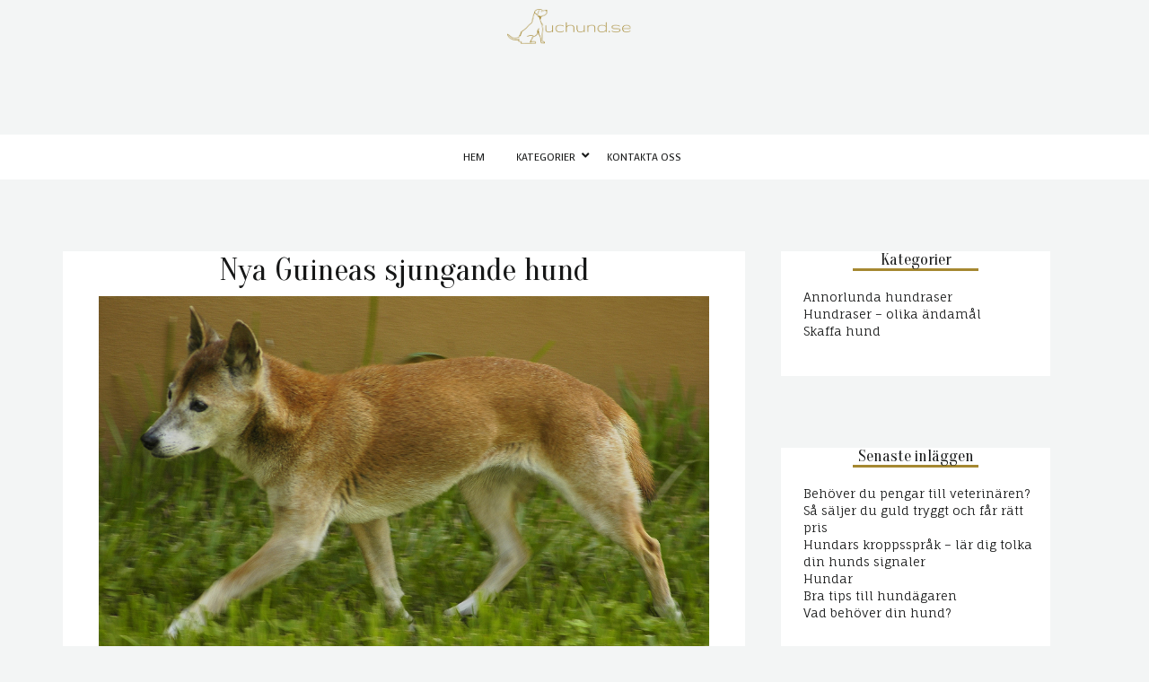

--- FILE ---
content_type: text/html; charset=UTF-8
request_url: https://uchund.se/nya-guineas-sjungande-hund/
body_size: 10557
content:
<!doctype html>
<html lang="sv-SE">
<head>
	<meta charset="UTF-8">
	<meta name="viewport" content="width=device-width, initial-scale=1">
	<link rel="profile" href="https://gmpg.org/xfn/11">

	<title>Nya Guineas sjungande hund &#8211; Uchund.se</title>
<meta name='robots' content='max-image-preview:large' />
<link rel='dns-prefetch' href='//fonts.googleapis.com' />
<link rel="alternate" type="application/rss+xml" title="Uchund.se &raquo; Webbflöde" href="https://uchund.se/feed/" />
<script type="text/javascript">
/* <![CDATA[ */
window._wpemojiSettings = {"baseUrl":"https:\/\/s.w.org\/images\/core\/emoji\/15.0.3\/72x72\/","ext":".png","svgUrl":"https:\/\/s.w.org\/images\/core\/emoji\/15.0.3\/svg\/","svgExt":".svg","source":{"concatemoji":"https:\/\/uchund.se\/wp-includes\/js\/wp-emoji-release.min.js?ver=6.6.4"}};
/*! This file is auto-generated */
!function(i,n){var o,s,e;function c(e){try{var t={supportTests:e,timestamp:(new Date).valueOf()};sessionStorage.setItem(o,JSON.stringify(t))}catch(e){}}function p(e,t,n){e.clearRect(0,0,e.canvas.width,e.canvas.height),e.fillText(t,0,0);var t=new Uint32Array(e.getImageData(0,0,e.canvas.width,e.canvas.height).data),r=(e.clearRect(0,0,e.canvas.width,e.canvas.height),e.fillText(n,0,0),new Uint32Array(e.getImageData(0,0,e.canvas.width,e.canvas.height).data));return t.every(function(e,t){return e===r[t]})}function u(e,t,n){switch(t){case"flag":return n(e,"\ud83c\udff3\ufe0f\u200d\u26a7\ufe0f","\ud83c\udff3\ufe0f\u200b\u26a7\ufe0f")?!1:!n(e,"\ud83c\uddfa\ud83c\uddf3","\ud83c\uddfa\u200b\ud83c\uddf3")&&!n(e,"\ud83c\udff4\udb40\udc67\udb40\udc62\udb40\udc65\udb40\udc6e\udb40\udc67\udb40\udc7f","\ud83c\udff4\u200b\udb40\udc67\u200b\udb40\udc62\u200b\udb40\udc65\u200b\udb40\udc6e\u200b\udb40\udc67\u200b\udb40\udc7f");case"emoji":return!n(e,"\ud83d\udc26\u200d\u2b1b","\ud83d\udc26\u200b\u2b1b")}return!1}function f(e,t,n){var r="undefined"!=typeof WorkerGlobalScope&&self instanceof WorkerGlobalScope?new OffscreenCanvas(300,150):i.createElement("canvas"),a=r.getContext("2d",{willReadFrequently:!0}),o=(a.textBaseline="top",a.font="600 32px Arial",{});return e.forEach(function(e){o[e]=t(a,e,n)}),o}function t(e){var t=i.createElement("script");t.src=e,t.defer=!0,i.head.appendChild(t)}"undefined"!=typeof Promise&&(o="wpEmojiSettingsSupports",s=["flag","emoji"],n.supports={everything:!0,everythingExceptFlag:!0},e=new Promise(function(e){i.addEventListener("DOMContentLoaded",e,{once:!0})}),new Promise(function(t){var n=function(){try{var e=JSON.parse(sessionStorage.getItem(o));if("object"==typeof e&&"number"==typeof e.timestamp&&(new Date).valueOf()<e.timestamp+604800&&"object"==typeof e.supportTests)return e.supportTests}catch(e){}return null}();if(!n){if("undefined"!=typeof Worker&&"undefined"!=typeof OffscreenCanvas&&"undefined"!=typeof URL&&URL.createObjectURL&&"undefined"!=typeof Blob)try{var e="postMessage("+f.toString()+"("+[JSON.stringify(s),u.toString(),p.toString()].join(",")+"));",r=new Blob([e],{type:"text/javascript"}),a=new Worker(URL.createObjectURL(r),{name:"wpTestEmojiSupports"});return void(a.onmessage=function(e){c(n=e.data),a.terminate(),t(n)})}catch(e){}c(n=f(s,u,p))}t(n)}).then(function(e){for(var t in e)n.supports[t]=e[t],n.supports.everything=n.supports.everything&&n.supports[t],"flag"!==t&&(n.supports.everythingExceptFlag=n.supports.everythingExceptFlag&&n.supports[t]);n.supports.everythingExceptFlag=n.supports.everythingExceptFlag&&!n.supports.flag,n.DOMReady=!1,n.readyCallback=function(){n.DOMReady=!0}}).then(function(){return e}).then(function(){var e;n.supports.everything||(n.readyCallback(),(e=n.source||{}).concatemoji?t(e.concatemoji):e.wpemoji&&e.twemoji&&(t(e.twemoji),t(e.wpemoji)))}))}((window,document),window._wpemojiSettings);
/* ]]> */
</script>
<style id='wp-emoji-styles-inline-css' type='text/css'>

	img.wp-smiley, img.emoji {
		display: inline !important;
		border: none !important;
		box-shadow: none !important;
		height: 1em !important;
		width: 1em !important;
		margin: 0 0.07em !important;
		vertical-align: -0.1em !important;
		background: none !important;
		padding: 0 !important;
	}
</style>
<link rel='stylesheet' id='wp-block-library-css' href='https://uchund.se/wp-includes/css/dist/block-library/style.min.css?ver=6.6.4'  media='all' />
<style id='wp-block-library-theme-inline-css' type='text/css'>
.wp-block-audio :where(figcaption){color:#555;font-size:13px;text-align:center}.is-dark-theme .wp-block-audio :where(figcaption){color:#ffffffa6}.wp-block-audio{margin:0 0 1em}.wp-block-code{border:1px solid #ccc;border-radius:4px;font-family:Menlo,Consolas,monaco,monospace;padding:.8em 1em}.wp-block-embed :where(figcaption){color:#555;font-size:13px;text-align:center}.is-dark-theme .wp-block-embed :where(figcaption){color:#ffffffa6}.wp-block-embed{margin:0 0 1em}.blocks-gallery-caption{color:#555;font-size:13px;text-align:center}.is-dark-theme .blocks-gallery-caption{color:#ffffffa6}:root :where(.wp-block-image figcaption){color:#555;font-size:13px;text-align:center}.is-dark-theme :root :where(.wp-block-image figcaption){color:#ffffffa6}.wp-block-image{margin:0 0 1em}.wp-block-pullquote{border-bottom:4px solid;border-top:4px solid;color:currentColor;margin-bottom:1.75em}.wp-block-pullquote cite,.wp-block-pullquote footer,.wp-block-pullquote__citation{color:currentColor;font-size:.8125em;font-style:normal;text-transform:uppercase}.wp-block-quote{border-left:.25em solid;margin:0 0 1.75em;padding-left:1em}.wp-block-quote cite,.wp-block-quote footer{color:currentColor;font-size:.8125em;font-style:normal;position:relative}.wp-block-quote.has-text-align-right{border-left:none;border-right:.25em solid;padding-left:0;padding-right:1em}.wp-block-quote.has-text-align-center{border:none;padding-left:0}.wp-block-quote.is-large,.wp-block-quote.is-style-large,.wp-block-quote.is-style-plain{border:none}.wp-block-search .wp-block-search__label{font-weight:700}.wp-block-search__button{border:1px solid #ccc;padding:.375em .625em}:where(.wp-block-group.has-background){padding:1.25em 2.375em}.wp-block-separator.has-css-opacity{opacity:.4}.wp-block-separator{border:none;border-bottom:2px solid;margin-left:auto;margin-right:auto}.wp-block-separator.has-alpha-channel-opacity{opacity:1}.wp-block-separator:not(.is-style-wide):not(.is-style-dots){width:100px}.wp-block-separator.has-background:not(.is-style-dots){border-bottom:none;height:1px}.wp-block-separator.has-background:not(.is-style-wide):not(.is-style-dots){height:2px}.wp-block-table{margin:0 0 1em}.wp-block-table td,.wp-block-table th{word-break:normal}.wp-block-table :where(figcaption){color:#555;font-size:13px;text-align:center}.is-dark-theme .wp-block-table :where(figcaption){color:#ffffffa6}.wp-block-video :where(figcaption){color:#555;font-size:13px;text-align:center}.is-dark-theme .wp-block-video :where(figcaption){color:#ffffffa6}.wp-block-video{margin:0 0 1em}:root :where(.wp-block-template-part.has-background){margin-bottom:0;margin-top:0;padding:1.25em 2.375em}
</style>
<style id='classic-theme-styles-inline-css' type='text/css'>
/*! This file is auto-generated */
.wp-block-button__link{color:#fff;background-color:#32373c;border-radius:9999px;box-shadow:none;text-decoration:none;padding:calc(.667em + 2px) calc(1.333em + 2px);font-size:1.125em}.wp-block-file__button{background:#32373c;color:#fff;text-decoration:none}
</style>
<style id='global-styles-inline-css' type='text/css'>
:root{--wp--preset--aspect-ratio--square: 1;--wp--preset--aspect-ratio--4-3: 4/3;--wp--preset--aspect-ratio--3-4: 3/4;--wp--preset--aspect-ratio--3-2: 3/2;--wp--preset--aspect-ratio--2-3: 2/3;--wp--preset--aspect-ratio--16-9: 16/9;--wp--preset--aspect-ratio--9-16: 9/16;--wp--preset--color--black: #000000;--wp--preset--color--cyan-bluish-gray: #abb8c3;--wp--preset--color--white: #ffffff;--wp--preset--color--pale-pink: #f78da7;--wp--preset--color--vivid-red: #cf2e2e;--wp--preset--color--luminous-vivid-orange: #ff6900;--wp--preset--color--luminous-vivid-amber: #fcb900;--wp--preset--color--light-green-cyan: #7bdcb5;--wp--preset--color--vivid-green-cyan: #00d084;--wp--preset--color--pale-cyan-blue: #8ed1fc;--wp--preset--color--vivid-cyan-blue: #0693e3;--wp--preset--color--vivid-purple: #9b51e0;--wp--preset--gradient--vivid-cyan-blue-to-vivid-purple: linear-gradient(135deg,rgba(6,147,227,1) 0%,rgb(155,81,224) 100%);--wp--preset--gradient--light-green-cyan-to-vivid-green-cyan: linear-gradient(135deg,rgb(122,220,180) 0%,rgb(0,208,130) 100%);--wp--preset--gradient--luminous-vivid-amber-to-luminous-vivid-orange: linear-gradient(135deg,rgba(252,185,0,1) 0%,rgba(255,105,0,1) 100%);--wp--preset--gradient--luminous-vivid-orange-to-vivid-red: linear-gradient(135deg,rgba(255,105,0,1) 0%,rgb(207,46,46) 100%);--wp--preset--gradient--very-light-gray-to-cyan-bluish-gray: linear-gradient(135deg,rgb(238,238,238) 0%,rgb(169,184,195) 100%);--wp--preset--gradient--cool-to-warm-spectrum: linear-gradient(135deg,rgb(74,234,220) 0%,rgb(151,120,209) 20%,rgb(207,42,186) 40%,rgb(238,44,130) 60%,rgb(251,105,98) 80%,rgb(254,248,76) 100%);--wp--preset--gradient--blush-light-purple: linear-gradient(135deg,rgb(255,206,236) 0%,rgb(152,150,240) 100%);--wp--preset--gradient--blush-bordeaux: linear-gradient(135deg,rgb(254,205,165) 0%,rgb(254,45,45) 50%,rgb(107,0,62) 100%);--wp--preset--gradient--luminous-dusk: linear-gradient(135deg,rgb(255,203,112) 0%,rgb(199,81,192) 50%,rgb(65,88,208) 100%);--wp--preset--gradient--pale-ocean: linear-gradient(135deg,rgb(255,245,203) 0%,rgb(182,227,212) 50%,rgb(51,167,181) 100%);--wp--preset--gradient--electric-grass: linear-gradient(135deg,rgb(202,248,128) 0%,rgb(113,206,126) 100%);--wp--preset--gradient--midnight: linear-gradient(135deg,rgb(2,3,129) 0%,rgb(40,116,252) 100%);--wp--preset--font-size--small: 13px;--wp--preset--font-size--medium: 20px;--wp--preset--font-size--large: 36px;--wp--preset--font-size--x-large: 42px;--wp--preset--spacing--20: 0.44rem;--wp--preset--spacing--30: 0.67rem;--wp--preset--spacing--40: 1rem;--wp--preset--spacing--50: 1.5rem;--wp--preset--spacing--60: 2.25rem;--wp--preset--spacing--70: 3.38rem;--wp--preset--spacing--80: 5.06rem;--wp--preset--shadow--natural: 6px 6px 9px rgba(0, 0, 0, 0.2);--wp--preset--shadow--deep: 12px 12px 50px rgba(0, 0, 0, 0.4);--wp--preset--shadow--sharp: 6px 6px 0px rgba(0, 0, 0, 0.2);--wp--preset--shadow--outlined: 6px 6px 0px -3px rgba(255, 255, 255, 1), 6px 6px rgba(0, 0, 0, 1);--wp--preset--shadow--crisp: 6px 6px 0px rgba(0, 0, 0, 1);}:where(.is-layout-flex){gap: 0.5em;}:where(.is-layout-grid){gap: 0.5em;}body .is-layout-flex{display: flex;}.is-layout-flex{flex-wrap: wrap;align-items: center;}.is-layout-flex > :is(*, div){margin: 0;}body .is-layout-grid{display: grid;}.is-layout-grid > :is(*, div){margin: 0;}:where(.wp-block-columns.is-layout-flex){gap: 2em;}:where(.wp-block-columns.is-layout-grid){gap: 2em;}:where(.wp-block-post-template.is-layout-flex){gap: 1.25em;}:where(.wp-block-post-template.is-layout-grid){gap: 1.25em;}.has-black-color{color: var(--wp--preset--color--black) !important;}.has-cyan-bluish-gray-color{color: var(--wp--preset--color--cyan-bluish-gray) !important;}.has-white-color{color: var(--wp--preset--color--white) !important;}.has-pale-pink-color{color: var(--wp--preset--color--pale-pink) !important;}.has-vivid-red-color{color: var(--wp--preset--color--vivid-red) !important;}.has-luminous-vivid-orange-color{color: var(--wp--preset--color--luminous-vivid-orange) !important;}.has-luminous-vivid-amber-color{color: var(--wp--preset--color--luminous-vivid-amber) !important;}.has-light-green-cyan-color{color: var(--wp--preset--color--light-green-cyan) !important;}.has-vivid-green-cyan-color{color: var(--wp--preset--color--vivid-green-cyan) !important;}.has-pale-cyan-blue-color{color: var(--wp--preset--color--pale-cyan-blue) !important;}.has-vivid-cyan-blue-color{color: var(--wp--preset--color--vivid-cyan-blue) !important;}.has-vivid-purple-color{color: var(--wp--preset--color--vivid-purple) !important;}.has-black-background-color{background-color: var(--wp--preset--color--black) !important;}.has-cyan-bluish-gray-background-color{background-color: var(--wp--preset--color--cyan-bluish-gray) !important;}.has-white-background-color{background-color: var(--wp--preset--color--white) !important;}.has-pale-pink-background-color{background-color: var(--wp--preset--color--pale-pink) !important;}.has-vivid-red-background-color{background-color: var(--wp--preset--color--vivid-red) !important;}.has-luminous-vivid-orange-background-color{background-color: var(--wp--preset--color--luminous-vivid-orange) !important;}.has-luminous-vivid-amber-background-color{background-color: var(--wp--preset--color--luminous-vivid-amber) !important;}.has-light-green-cyan-background-color{background-color: var(--wp--preset--color--light-green-cyan) !important;}.has-vivid-green-cyan-background-color{background-color: var(--wp--preset--color--vivid-green-cyan) !important;}.has-pale-cyan-blue-background-color{background-color: var(--wp--preset--color--pale-cyan-blue) !important;}.has-vivid-cyan-blue-background-color{background-color: var(--wp--preset--color--vivid-cyan-blue) !important;}.has-vivid-purple-background-color{background-color: var(--wp--preset--color--vivid-purple) !important;}.has-black-border-color{border-color: var(--wp--preset--color--black) !important;}.has-cyan-bluish-gray-border-color{border-color: var(--wp--preset--color--cyan-bluish-gray) !important;}.has-white-border-color{border-color: var(--wp--preset--color--white) !important;}.has-pale-pink-border-color{border-color: var(--wp--preset--color--pale-pink) !important;}.has-vivid-red-border-color{border-color: var(--wp--preset--color--vivid-red) !important;}.has-luminous-vivid-orange-border-color{border-color: var(--wp--preset--color--luminous-vivid-orange) !important;}.has-luminous-vivid-amber-border-color{border-color: var(--wp--preset--color--luminous-vivid-amber) !important;}.has-light-green-cyan-border-color{border-color: var(--wp--preset--color--light-green-cyan) !important;}.has-vivid-green-cyan-border-color{border-color: var(--wp--preset--color--vivid-green-cyan) !important;}.has-pale-cyan-blue-border-color{border-color: var(--wp--preset--color--pale-cyan-blue) !important;}.has-vivid-cyan-blue-border-color{border-color: var(--wp--preset--color--vivid-cyan-blue) !important;}.has-vivid-purple-border-color{border-color: var(--wp--preset--color--vivid-purple) !important;}.has-vivid-cyan-blue-to-vivid-purple-gradient-background{background: var(--wp--preset--gradient--vivid-cyan-blue-to-vivid-purple) !important;}.has-light-green-cyan-to-vivid-green-cyan-gradient-background{background: var(--wp--preset--gradient--light-green-cyan-to-vivid-green-cyan) !important;}.has-luminous-vivid-amber-to-luminous-vivid-orange-gradient-background{background: var(--wp--preset--gradient--luminous-vivid-amber-to-luminous-vivid-orange) !important;}.has-luminous-vivid-orange-to-vivid-red-gradient-background{background: var(--wp--preset--gradient--luminous-vivid-orange-to-vivid-red) !important;}.has-very-light-gray-to-cyan-bluish-gray-gradient-background{background: var(--wp--preset--gradient--very-light-gray-to-cyan-bluish-gray) !important;}.has-cool-to-warm-spectrum-gradient-background{background: var(--wp--preset--gradient--cool-to-warm-spectrum) !important;}.has-blush-light-purple-gradient-background{background: var(--wp--preset--gradient--blush-light-purple) !important;}.has-blush-bordeaux-gradient-background{background: var(--wp--preset--gradient--blush-bordeaux) !important;}.has-luminous-dusk-gradient-background{background: var(--wp--preset--gradient--luminous-dusk) !important;}.has-pale-ocean-gradient-background{background: var(--wp--preset--gradient--pale-ocean) !important;}.has-electric-grass-gradient-background{background: var(--wp--preset--gradient--electric-grass) !important;}.has-midnight-gradient-background{background: var(--wp--preset--gradient--midnight) !important;}.has-small-font-size{font-size: var(--wp--preset--font-size--small) !important;}.has-medium-font-size{font-size: var(--wp--preset--font-size--medium) !important;}.has-large-font-size{font-size: var(--wp--preset--font-size--large) !important;}.has-x-large-font-size{font-size: var(--wp--preset--font-size--x-large) !important;}
:where(.wp-block-post-template.is-layout-flex){gap: 1.25em;}:where(.wp-block-post-template.is-layout-grid){gap: 1.25em;}
:where(.wp-block-columns.is-layout-flex){gap: 2em;}:where(.wp-block-columns.is-layout-grid){gap: 2em;}
:root :where(.wp-block-pullquote){font-size: 1.5em;line-height: 1.6;}
</style>
<link rel='stylesheet' id='cf7-style-frontend-style-css' href='https://uchund.se/wp-content/plugins/contact-form-7-style/css/frontend.css?ver=3.1.8'  media='all' />
<link rel='stylesheet' id='cf7-style-responsive-style-css' href='https://uchund.se/wp-content/plugins/contact-form-7-style/css/responsive.css?ver=3.1.8'  media='all' />
<link rel='stylesheet' id='contact-form-7-css' href='https://uchund.se/wp-content/plugins/contact-form-7/includes/css/styles.css?ver=5.1.5'  media='all' />
<link rel='stylesheet' id='Google-Fonts-css' href='//fonts.googleapis.com/css?family=Oranienbaum%7CFauna+One%7CVoces&#038;subset=latin'  media='all' />
<link rel='stylesheet' id='bootstrap-css' href='https://uchund.se/wp-content/themes/kheera/assets/css/bootstrap.min.css'  media='all' />
<link rel='stylesheet' id='animate-css' href='https://uchund.se/wp-content/themes/kheera/assets/css/animate.css'  media='all' />
<link rel='stylesheet' id='owl-carousel-css' href='https://uchund.se/wp-content/themes/kheera/assets/css/owl.carousel.min.css'  media='all' />
<link rel='stylesheet' id='font-awesome-css' href='https://uchund.se/wp-content/themes/kheera/assets/css/fontawesome-all.min.css'  media='all' />
<link rel='stylesheet' id='kheera-style-css' href='https://uchund.se/wp-content/themes/kheera/assets/css/kheera.css'  media='all' />
<style id='kheera-style-inline-css' type='text/css'>

/* Kheera Custom CSS Styles  */
 

 /* Main Font Size */ 
 html{ font-size: 18px; 	}

 /* Main Font */ 
 body, footer, .shop_table .product-price {
			font-family: "Fauna One",serif ;
		} 

 /*Heading Font */ 
 .search-form-container .search-form-input, .prev-post-nav-container a, .next-post-nav-container a,
		.top-bar-cart-total-container, h1,h2,h3,h4,h5,h6, span.dropcap, .dropcap::first-letter,
		.widget .latest-post-container p, .promo-box-sub-title, footer .widget .latest-post-container p,
		.post-comment-container h6 {
			font-family: "Oranienbaum",serif ;
		} 

 /* Buttons - Extra Font */ 
 .on-sale-indicator-container, .product-category, .product-before-sale-price, .product-price
		.add-product-quantity-button, .remove-product-quantity-button, .product-quantity-form-input
		.add-to-cart-form-submit, .product-meta-container table, .product-meta-container  td,
		.product-social-share-container, .search-form-close, .top-post-meta-container,
		.bottom-post-meta-container, .related-post-container, .top-bar-product-container,
		.top-bar-cart-button, .widget .newsletter-form-input, .widget .newsletter-form-submit,
		footer .widget .newsletter-form-input, footer .widget .newsletter-form-submit ,
		.post-comment-container h6 .comment-date, .comment-reply-link, .footer-bar,
		.slider-category, .slider-author, .slider-date, .slider-comments, .navbar-nav  li  a,
		.navbar a, .secondary-navigation .navbar-nav  li  a, .read-more-button, .comment-form-submit {
			font-family: "Voces",cursive ;
		} 

 /* Main Color */ 
 .scroll-to-top, .search-form-container .search-form-submit, .post-tags-meta	a,
		.top-bar-cart-button, .label-primary, 
		footer .widget .newsletter-form-submit, .widget .newsletter-form-submit, .cart-icon-container,
		.read-more-button, .on-sale-indicator-container, .add-to-cart-form-submit,
		footer .widget .tag-cloud-link:hover, .comment-form-submit, .woocommerce #respond input#submit.alt, 
		.woocommerce a.button.alt, .woocommerce button.button.alt, 
		.woocommerce input.button.alt, .woocommerce button.button.alt.disabled, .widget .search-form-submit,
		.woocommerce a.button, .add_to_cart_button, .woocommerce a.button, 
		.woocommerce button.button, .woocommerce input.button, .woocommerce #respond input#submit,
		.sticky-progress-bar, .read-more-button:focus, .read-more-button:active, .read-more-button:focus:active,
		.btn-primary, .btn-primary:focus, .btn-primary:focus:active, .btn-primary:active, .woocommerce-store-notice,
		p.demo_store {
			background-color:#a58831;
		}

 a, .search-form-close:hover, .related-post-container a:hover, .post-share-meta a:hover,
		.top-post-meta-container a:hover, .main-post-gallery-container .owl-prev,
		.main-post-gallery-container  .owl-next,	.top-bar-product-container a,
		.main-col-container ul li:before, 	.single-col-container ul li:before,.product-single-col-container ul li:before,
		.product-main-col-container ul li:before, .main-col-container ol li:before,
		.single-col-container ol li:before, .product-single-col-container ol li:before,
		.product-main-col-container ol li:before, .widget li, .widget li a:hover, .widget .navbar-nav  li  a:hover,
		.top-bar-icons a:hover, .top-bar-icons i:hover,.home-slider-container .owl-prev,
		.home-slider-container .owl-next, .product-social-share-container a:hover, .post-comment-container a,
		.related-product-container a:hover, .widget .latest-post-container a:hover,
		.content-widget-area .widget .popular-posts-slider-3 .owl-prev:hover, 
		.content-widget-area .widget .popular-posts-slider-3  .owl-next:hover,
		.content-widget-area .widget .popular-posts-slider-item h5:hover,
		.content-widget-area .widget .popular-posts-slider-3 .owl-dot:hover,
		.widget .popular-posts-slider .owl-dot:hover, .widget .popular-posts-slider .owl-prev:hover,
		.widget .popular-posts-slider  .owl-next:hover, .widget .popular-posts-slider-item h5:hover,
		.hide-top-bar-shopping-cart {
			color:#a58831;
		}

 footer .widget h4, .widget h4, .navbar-nav li a:hover, .product-tabs-titles-container .active,
		.product-tabs-titles-container h3:hover, #preloader {
			border-color: #a58831;
		}

 
 /* Main Text Color */ 
 .scroll-to-top  a, .search-form-submit, .post-tags-meta	a,
		.main-post-gallery-container .owl-prev:hover, .main-post-gallery-container  .owl-next:hover,
		.top-bar-cart-button, .label-primary, footer .widget .newsletter-form-submit,
		.widget .newsletter-form-submit, .cart-icon-container, .read-more-button, .on-sale-indicator-container,
		.add-to-cart-form-submit, .comment-form-submit, .woocommerce #respond input#submit.alt, 
		.woocommerce a.button.alt, .woocommerce button.button.alt, 
		.woocommerce input.button.alt, .woocommerce button.button.alt.disabled, .widget .search-form-submit,
		.woocommerce a.button, .add_to_cart_button, .woocommerce a.button, 
		.woocommerce button.button, .woocommerce input.button, .woocommerce #respond input#submit {
			color:;
		} 
 
 /* Main Hover Color */ 
 .scroll-to-top:hover, .search-form-container .search-form-submit:hover, .post-tags-meta	a:hover,
		.top-bar-cart-button:hover, .label-primary:hover, footer .widget .newsletter-form-submit:hover,
		.widget .newsletter-form-submit:hover, .read-more-button:hover, .add-to-cart-form-submit:hover,
		.comment-form-submit:hover, .woocommerce #respond input#submit.alt:hover, 
		.woocommerce a.button.alt:hover, .woocommerce button.button.alt:hover, 
		.woocommerce input.button.alt:hover, .woocommerce button.button.alt.disabled:hover,
		.widget .search-form-submit:hover, .woocommerce a.button:hover, .add_to_cart_button:hover,
		.woocommerce a.button:hover, .woocommerce button.button:hover, .woocommerce input.button:hover,
		.woocommerce #respond input#submit:hover		{
			background-color:;
		} 
 .hide-top-bar-shopping-cart:hover{
			color:;
		} 
 
 /* Main Text Hover Color */ 
 .scroll-to-top:hover a, .search-form-container .search-form-submit:hover, .post-tags-meta a:hover,
		.top-bar-cart-button:hover, .label-primary:hover, footer .widget .newsletter-form-submit:hover,
		.widget .newsletter-form-submit:hover,.home-slider-container .owl-prev:hover ,
		.home-slider-container .owl-next:hover, .read-more-button:hover, .add-to-cart-form-submit:hover,
		.comment-form-submit:hover, .woocommerce #respond input#submit.alt:hover, 
		.woocommerce a.button.alt:hover, .woocommerce button.button.alt:hover, 
		.woocommerce input.button.alt:hover, .woocommerce button.button.alt.disabled:hover,
		.widget .search-form-submit:hover, .woocommerce a.button:hover, .add_to_cart_button:hover,
		.woocommerce a.button:hover, .woocommerce button.button:hover, .woocommerce input.button:hover,
		.woocommerce #respond input#submit {
			color:;
		}
</style>
<link rel='stylesheet' id='kheera-theme-style-css' href='https://uchund.se/wp-content/themes/kheera/style.css?ver=6.6.4'  media='all' />
<script  src="https://uchund.se/wp-includes/js/jquery/jquery.min.js?ver=3.7.1" id="jquery-core-js"></script>
<script  src="https://uchund.se/wp-includes/js/jquery/jquery-migrate.min.js?ver=3.4.1" id="jquery-migrate-js"></script>
<link rel="EditURI" type="application/rsd+xml" title="RSD" href="https://uchund.se/xmlrpc.php?rsd" />
<meta name="generator" content="WordPress 6.6.4" />
<link rel="canonical" href="https://uchund.se/nya-guineas-sjungande-hund/" />
<link rel='shortlink' href='https://uchund.se/?p=74' />
<link rel="icon" href="https://uchund.se/wp-content/uploads/sites/159/2019/12/cropped-icon-32x32.png" sizes="32x32" />
<link rel="icon" href="https://uchund.se/wp-content/uploads/sites/159/2019/12/cropped-icon-192x192.png" sizes="192x192" />
<link rel="apple-touch-icon" href="https://uchund.se/wp-content/uploads/sites/159/2019/12/cropped-icon-180x180.png" />
<meta name="msapplication-TileImage" content="https://uchund.se/wp-content/uploads/sites/159/2019/12/cropped-icon-270x270.png" />
		<style type="text/css" id="wp-custom-css">
			.top-bar-icons, .post-comments-meta, .slider-comments, .bottom-post-meta-container, .post-comments-container, .comment-respond, .footer-bar {
	display: none;
}
.name.headline a {
	text-align: center !important;
	display: block;
}
.read-more-button:before {
	content: 'Fortsätt läsa';
	font-size: 14px;
}
.read-more-button {
	font-size: 0px;
}
.logo-container img {
	width: 150px;
}
.prev-post-nav-container i:after {
	content: 'Föregående inlägg';
	font-size: 14px;
	margin-left: 5px;
	font-weight: 400;
}
.prev-post-nav-container {
	font-size: 0px;
}
.prev-post-nav-container i {
	font-size: 14px;
}

.next-post-nav-container a:before {
	content: 'Nästa ingång';
	font-size: 14px;
	font-weight: 400;
	margin-right: 5px;
}
.next-post-nav-container {
	font-size: 0px;
}		</style>
		</head>

<body data-rsssl=1 class="post-template-default single single-post postid-74 single-format-standard wp-custom-logo wp-embed-responsive" itemscope itemtype="https://schema.org/WebPage">

		
		<div class="search-form-container container-fluid">
			

	<div class="search-form-close"><i class="fas fa-window-close"></i></div>
	<form  method="get" autocomplete="off" action="https://uchund.se/">
		<input type="text" name="s" class="search-form-input" value=""  placeholder="Search and hit enter..."/>
		<button class="search-form-submit btn-primary" name="submit" type="submit"><i class="fa fa-search"></i></button>
	</form>		</div> 
			
			
			
			
			
		
		
		<header class="container-fluid">
			
							<div class="top-bar-icons">	
					<div class="container">
						<div class="row">
							<div class="col-md-6 col-sm-6 col-xs-6 top-bar-social-icons">
								<ul class="top-bar-social-icons">
																	</ul> 
							</div>
							<div class="col-md-6 col-sm-6 col-xs-6 top-bar-features-icons">
								<ul class="top-bar-features-icons" >
									
									<li><a><i class="fas fa-search hidden-search-icon" aria-hidden="true"></i></a></li>
									
									<li><a><i class="fas fa-bars hidden-sidebar-icon" aria-hidden="true"></i></a></li>
									
										
								</ul> 
							</div>
						</div>
					</div>	
				</div>
				
			
			<div class="container logo-container align-center">
				
								<div itemscope itemtype="http://schema.org/Brand">
					<a href="https://uchund.se/" class="img-responsive-link" rel="home"><img width="357" height="94" src="https://uchund.se/wp-content/uploads/sites/159/2019/12/cropped-LogoMakr_2IajpJ.png" class="img-responsive" alt="Uchund.se" decoding="async" srcset="https://uchund.se/wp-content/uploads/sites/159/2019/12/cropped-LogoMakr_2IajpJ.png 357w, https://uchund.se/wp-content/uploads/sites/159/2019/12/cropped-LogoMakr_2IajpJ-300x79.png 300w" sizes="(max-width: 357px) 100vw, 357px" /></a>				</div>
								
			</div>
			
			
			<div class="primary-navigation">
				<div class="container">
					<nav class="navbar">
						<a class="navbar-toggle collapsed" data-toggle="collapse" data-target="#collapse-navigation" ><i class="fa fa-bars menu-toggle"></i></a>
						<div id="collapse-navigation" class="col-md-10 col-sm-12 col-xs-12 collapse navbar-collapse" itemscope itemtype="https://schema.org/SiteNavigationElement">
							<div class="menu-menu-1-container"><ul id="menu-menu-1" class="nav navbar-nav">
<li class=' menu-item menu-item-type-custom menu-item-object-custom menu-item-home'><a itemprop="url" href="https://uchund.se/">Hem</a></li>

<li class=' menu-item menu-item-type-custom menu-item-object-custom menu-item-has-children'><a itemprop="url" href="#">Kategorier</a><span class="submenu" data-toggle="collapse" data-target="#collapse-menu-item-94" ><i class="fa fa-angle-down" aria-hidden="true"></i></span>
<ul id="collapse-menu-item-94" class="dropdown-menu">

	<li class=' menu-item menu-item-type-taxonomy menu-item-object-category'><a itemprop="url" href="https://uchund.se/category/skaffa-hund/">Skaffa hund</a></li>

	<li class=' menu-item menu-item-type-taxonomy menu-item-object-category'><a itemprop="url" href="https://uchund.se/category/hundraser-olika-andamal/">Hundraser - olika ändamål</a></li>

	<li class=' menu-item menu-item-type-taxonomy menu-item-object-category current-post-ancestor current-menu-parent current-post-parent'><a itemprop="url" href="https://uchund.se/category/annorlunda-hundraser/">Annorlunda hundraser</a></li>
</ul>
</li>

<li class=' menu-item menu-item-type-post_type menu-item-object-page'><a itemprop="url" href="https://uchund.se/kontakta-oss/">Kontakta oss</a></li>
</ul></div>	
						</div>	
					</nav>
				</div>
			</div>
			
						
		</header>

		
		<aside class="hidden-sidebar">
			<div class="hidden-sidebar-close">
				<a id="sidebar-close"><i class="fas fa-window-close"></i></a>
			</div>
			<div class="widget-area row">
					
			</div>
		</aside>
	
		
		
				<div id="sticky-menu" class="secondary-navigation">
				<div class="container">
					<div class="col-md-2 col-sm-2 col-xs-6 secondary-logo-container"> <!-- logo container -->
							
					</div>
					<nav class="col-md-9 col-sm-9 col-xs-6"> <!-- sticky menu navigation -->
						<a class="navbar-toggle collapsed" data-toggle="collapse" data-target="#collapse-sticky-navigation" ><i class="fa fa-bars menu-toggle"></i></a>
						<div id="collapse-sticky-navigation" class="collapse navbar-collapse" itemscope itemtype="https://schema.org/SiteNavigationElement">
							<div class="menu-menu-1-container"><ul id="menu-menu-2" class="nav navbar-nav">
<li class=' menu-item menu-item-type-custom menu-item-object-custom menu-item-home'><a itemprop="url" href="https://uchund.se/">Hem</a></li>

<li class=' menu-item menu-item-type-custom menu-item-object-custom menu-item-has-children'><a itemprop="url" href="#">Kategorier</a><span class="submenu" data-toggle="collapse" data-target="#sticky-collapse-menu-item-94" ><i class="fa fa-angle-down" aria-hidden="true"></i></span>
<ul id="sticky-collapse-menu-item-94" class="dropdown-menu">

	<li class=' menu-item menu-item-type-taxonomy menu-item-object-category'><a itemprop="url" href="https://uchund.se/category/skaffa-hund/">Skaffa hund</a></li>

	<li class=' menu-item menu-item-type-taxonomy menu-item-object-category'><a itemprop="url" href="https://uchund.se/category/hundraser-olika-andamal/">Hundraser - olika ändamål</a></li>

	<li class=' menu-item menu-item-type-taxonomy menu-item-object-category current-post-ancestor current-menu-parent current-post-parent'><a itemprop="url" href="https://uchund.se/category/annorlunda-hundraser/">Annorlunda hundraser</a></li>
</ul>
</li>

<li class=' menu-item menu-item-type-post_type menu-item-object-page'><a itemprop="url" href="https://uchund.se/kontakta-oss/">Kontakta oss</a></li>
</ul></div>	
						</div>
					</nav>
				</div>
									<div class="sticky-progress-bar-container">
						<div class="sticky-progress-bar"></div>
					</div>
					
		</div>
			
	
	
		
		<div class="container after-header-widget-area">
			
						
				
			
		</div>

	<main id="primary" class="content-container container">
				
		<article class="main-col-container col-md-8 col-sm-12 col-xs-12 post-74 post type-post status-publish format-standard has-post-thumbnail hentry category-annorlunda-hundraser" itemprop="blogPost" itemscope itemtype="https://schema.org/BlogPosting">
			
			<div class="content-widget-area col-md-12">
					
			</div>

			
				<h1 class="main-post-title" itemprop="name headline">Nya Guineas sjungande hund</h1>
					
						<figure class="main-post-img-container"> 
			<a itemprop="url" href="https://uchund.se/nya-guineas-sjungande-hund/">
			<img width="1024" height="683" src="https://uchund.se/wp-content/uploads/sites/159/2020/05/14-1.jpg" class="img-responsive wp-post-image" alt="" itemprop="image" decoding="async" fetchpriority="high" srcset="https://uchund.se/wp-content/uploads/sites/159/2020/05/14-1.jpg 1024w, https://uchund.se/wp-content/uploads/sites/159/2020/05/14-1-300x200.jpg 300w, https://uchund.se/wp-content/uploads/sites/159/2020/05/14-1-768x512.jpg 768w" sizes="(max-width: 1024px) 100vw, 1024px" />			</a>
		</figure>
							
				<div class="top-post-meta-container"> 
					
					<div class="post-author-meta col-md-3 col-sm-3 col-xs-4" itemprop="author" itemscope itemtype="https://schema.org/Person">
						<img alt='signe' src='https://secure.gravatar.com/avatar/?s=95&#038;d=mm&#038;r=g' srcset='https://secure.gravatar.com/avatar/?s=190&#038;d=mm&#038;r=g 2x' class='avatar avatar-95 photo avatar-default img-responsive img-circle' height='95' width='95' itemprop="image" decoding='async'/>						<a href="https://uchund.se/author/signe/" itemprop="url name">
							signe						</a>		
					</div>
					
					<div class="post-date-cat-meta col-md-6 col-sm-6 col-xs-5">
						
						 Posted On 						
						<time class="post-meta-date" datetime="2020-05-10" itemprop="datePublished">
							10th maj 2020						</time>
						
						 in 						
						<a href="https://uchund.se/category/annorlunda-hundraser/">
							<span class="post-meta-category">Annorlunda hundraser</span>
						</a>
					</div>
					
					<div class="post-comments-meta col-md-3 col-sm-3 col-xs-3" itemprop="commentCount">
						<i class="fas fa-comment-alt"></i>
						 0 Comments 
					</div>
				</div>
					
					
				<div class="main-post-content-container" itemprop="articleBody">
					<p>Det finns hundar som är mycket snabba och som används till hundkapplöpningar och sen finns det hundar som har mycket starka jaktinstinkter och därför används i samband med jakt. Men visste du att det även finns hundar som gillar att sjunga? Jo, det är sant! Nya Guineas sjungande hund är faktiskt det fullständiga namnet på den här rasen och det går inte att sticka under stol med att den förtjänar sitt namn.</p>
<p>Nya Guineas <a href="https://sv.wikipedia.org/wiki/Nya_Guineas_sjungande_hund">sjungande hund</a> går även under namnet &#8220;sångaren&#8221; och om du hör den yla kommer du direkt att förstå varför. Hunde<img src='https://uchund.se/wp-content/uploads/sites/159/2020/05/14-2.jpg' style='max-height:250px;float:left; margin:10px; margin-bottom:20px;'>ns utseende liknar nästan en dingo och det har varit svårt att kunna fastställa rasens egentliga ursprung. Det man tror är att hunden härstammar från pariahundar, men ännu är det ingen som har kunnat bevisa detta. Förutom sjungandet så utmärker sig hunden lite extra med sina ögon. När det är mörkt ute så lyser dessa nämligen grönt!</p>
<h2>Rasen som sällskapshund</h2>
<p>Nya Guineas sjungande hund är, trots dess utseende, väldigt vänlig av sig, men det är inte en hund som man bör satsa på som första alternativ. Hunden kan vara mycket reserverad mot främmande människor och är även svår att lydnadsträna.</p>
<time class='found-date' style='display: none' datetime='2020-05-10'>2020-05-10</time>				</div>
				
					
					
				<div class="bottom-post-meta-container"> 
					<div class="post-tags-meta col-md-12 col-sm-12 col-xs-12" itemprop="keywords">
						TAGS: 					</div>
				</div>
					
									<div class="post-author-container" itemprop="author" itemscope itemtype="https://schema.org/Person"> 
						<div class="post-author-img-container">
							<img alt='signe' src='https://secure.gravatar.com/avatar/?s=95&#038;d=mm&#038;r=g' srcset='https://secure.gravatar.com/avatar/?s=190&#038;d=mm&#038;r=g 2x' class='avatar avatar-95 photo avatar-default img-responsive img-circle' height='95' width='95' itemprop="image" decoding='async'/>						</div>
						<h4 itemprop="name">signe</h4>	
						<p></p>
					</div>
									
					
				<div class="single-post-navigation-container">
					<div class="prev-post-nav-container col-md-6 col-sm-6 col-xs-12">
						<a href="https://uchund.se/bullterrier/" rel="prev"><i class="fa  fa-angle-double-left" aria-hidden="true"></i> Previous Post<h5 class="nav-post-title">Bullterrier</h5></a>					</div>	
					<div class="next-post-nav-container col-md-6 col-sm-6 col-xs-12">
						<a href="https://uchund.se/afghanhund/" rel="next">Next Post <i class="fa fa-angle-double-right" aria-hidden="true"></i><h5 class="nav-post-title">Afghanhund</h5></a>					</div>
				</div>	
					
					
							
			<div class="content-widget-area col-md-12">
					
			</div>

		</article>
		
		
	<aside id="secondary" class="sidebar-col-container col-md-4 col-sm-12 col-xs-12">
		<div id="categories-2" class="widget widget_categories"><h4>Kategorier</h4>
			<ul>
					<li class="cat-item cat-item-8"><a href="https://uchund.se/category/annorlunda-hundraser/">Annorlunda hundraser</a>
</li>
	<li class="cat-item cat-item-7"><a href="https://uchund.se/category/hundraser-olika-andamal/">Hundraser &#8211; olika ändamål</a>
</li>
	<li class="cat-item cat-item-6"><a href="https://uchund.se/category/skaffa-hund/">Skaffa hund</a>
</li>
			</ul>

			</div>
		<div id="recent-posts-2" class="widget widget_recent_entries">
		<h4>Senaste inläggen</h4>
		<ul>
											<li>
					<a href="https://uchund.se/behover-du-pengar-till-veterinaren-sa-saljer-du-guld-tryggt-och-far-ratt-pris/">Behöver du pengar till veterinären? Så säljer du guld tryggt och får rätt pris</a>
									</li>
											<li>
					<a href="https://uchund.se/hundars-kroppssprak-lar-dig-tolka-din-hunds-signaler/">Hundars kroppsspråk &#8211; lär dig tolka din hunds signaler</a>
									</li>
											<li>
					<a href="https://uchund.se/hundar/">Hundar</a>
									</li>
											<li>
					<a href="https://uchund.se/bra-tips-till-hundagaren/">Bra tips till hundägaren</a>
									</li>
											<li>
					<a href="https://uchund.se/vad-behover-din-hund/">Vad behöver din hund?</a>
									</li>
					</ul>

		</div><div id="media_gallery-2" class="widget widget_media_gallery"><h4>Galleri</h4><div id='gallery-1' class='gallery galleryid-74 gallery-columns-3 gallery-size-thumbnail'><figure class='gallery-item'>
			<div class='gallery-icon landscape'>
				<a href='https://uchund.se/afghanhund/15-1/'><img width="150" height="150" src="https://uchund.se/wp-content/uploads/sites/159/2020/08/15-1-150x150.jpg" class="attachment-thumbnail size-thumbnail" alt="" decoding="async" loading="lazy" /></a>
			</div></figure><figure class='gallery-item'>
			<div class='gallery-icon landscape'>
				<a href='https://uchund.se/bullterrier/13-1/'><img width="150" height="150" src="https://uchund.se/wp-content/uploads/sites/159/2020/04/13-1-150x150.jpg" class="attachment-thumbnail size-thumbnail" alt="" decoding="async" loading="lazy" /></a>
			</div></figure><figure class='gallery-item'>
			<div class='gallery-icon landscape'>
				<a href='https://uchund.se/hitta-en-serios-uppfodare/4-2/'><img width="150" height="150" src="https://uchund.se/wp-content/uploads/sites/159/2020/01/4-2-150x150.jpg" class="attachment-thumbnail size-thumbnail" alt="" decoding="async" loading="lazy" /></a>
			</div></figure><figure class='gallery-item'>
			<div class='gallery-icon landscape'>
				<a href='https://uchund.se/lampliga-utstallningshundar/7-1/'><img width="150" height="150" src="https://uchund.se/wp-content/uploads/sites/159/2019/09/7-1-150x150.jpg" class="attachment-thumbnail size-thumbnail" alt="" decoding="async" loading="lazy" /></a>
			</div></figure><figure class='gallery-item'>
			<div class='gallery-icon landscape'>
				<a href='https://uchund.se/lampliga-utstallningshundar/7-3/'><img width="150" height="150" src="https://uchund.se/wp-content/uploads/sites/159/2019/09/7-3-150x150.jpg" class="attachment-thumbnail size-thumbnail" alt="" decoding="async" loading="lazy" /></a>
			</div></figure><figure class='gallery-item'>
			<div class='gallery-icon landscape'>
				<a href='https://uchund.se/forbered-hemmet-for-hunden/3-1/'><img width="150" height="150" src="https://uchund.se/wp-content/uploads/sites/159/2019/06/3-1-150x150.jpg" class="attachment-thumbnail size-thumbnail" alt="" decoding="async" loading="lazy" /></a>
			</div></figure>
		</div>
</div>	</aside>
		
	</main>

		
	<div class="container-fluid widget-area-before-footer">
			
	</div>

	<footer class="container-fluid">
		
			<div class="container footer-content">
			<div class="row">
				<div class="col-md-4 col-sm-12 col-xs-12">
					<div id="calendar-2" class="widget widget_calendar"><h4>Kalender</h4><div id="calendar_wrap" class="calendar_wrap"><table id="wp-calendar" class="wp-calendar-table">
	<caption>januari 2026</caption>
	<thead>
	<tr>
		<th scope="col" title="måndag">M</th>
		<th scope="col" title="tisdag">T</th>
		<th scope="col" title="onsdag">O</th>
		<th scope="col" title="torsdag">T</th>
		<th scope="col" title="fredag">F</th>
		<th scope="col" title="lördag">L</th>
		<th scope="col" title="söndag">S</th>
	</tr>
	</thead>
	<tbody>
	<tr>
		<td colspan="3" class="pad">&nbsp;</td><td>1</td><td>2</td><td>3</td><td>4</td>
	</tr>
	<tr>
		<td>5</td><td>6</td><td>7</td><td>8</td><td>9</td><td>10</td><td>11</td>
	</tr>
	<tr>
		<td>12</td><td>13</td><td>14</td><td>15</td><td>16</td><td>17</td><td>18</td>
	</tr>
	<tr>
		<td>19</td><td>20</td><td>21</td><td>22</td><td>23</td><td>24</td><td>25</td>
	</tr>
	<tr>
		<td>26</td><td id="today">27</td><td>28</td><td>29</td><td>30</td><td>31</td>
		<td class="pad" colspan="1">&nbsp;</td>
	</tr>
	</tbody>
	</table><nav aria-label="Föregående och nästa månad" class="wp-calendar-nav">
		<span class="wp-calendar-nav-prev"><a href="https://uchund.se/2025/12/">&laquo; dec</a></span>
		<span class="pad">&nbsp;</span>
		<span class="wp-calendar-nav-next">&nbsp;</span>
	</nav></div></div>	
				</div>
				<div class="col-md-4  col-sm-6 col-xs-12">
					
		<div id="recent-posts-3" class="widget widget_recent_entries">
		<h4>Senaste inläggen</h4>
		<ul>
											<li>
					<a href="https://uchund.se/behover-du-pengar-till-veterinaren-sa-saljer-du-guld-tryggt-och-far-ratt-pris/">Behöver du pengar till veterinären? Så säljer du guld tryggt och får rätt pris</a>
									</li>
											<li>
					<a href="https://uchund.se/hundars-kroppssprak-lar-dig-tolka-din-hunds-signaler/">Hundars kroppsspråk &#8211; lär dig tolka din hunds signaler</a>
									</li>
											<li>
					<a href="https://uchund.se/hundar/">Hundar</a>
									</li>
											<li>
					<a href="https://uchund.se/bra-tips-till-hundagaren/">Bra tips till hundägaren</a>
									</li>
											<li>
					<a href="https://uchund.se/vad-behover-din-hund/">Vad behöver din hund?</a>
									</li>
					</ul>

		</div>				</div>
				<div class="col-md-4  col-sm-6 col-xs-12">
					<div id="categories-3" class="widget widget_categories"><h4>Kategorier</h4>
			<ul>
					<li class="cat-item cat-item-8"><a href="https://uchund.se/category/annorlunda-hundraser/">Annorlunda hundraser</a>
</li>
	<li class="cat-item cat-item-7"><a href="https://uchund.se/category/hundraser-olika-andamal/">Hundraser &#8211; olika ändamål</a>
</li>
	<li class="cat-item cat-item-6"><a href="https://uchund.se/category/skaffa-hund/">Skaffa hund</a>
</li>
			</ul>

			</div>				</div>
			</div>
		</div>
		
	
		<div class="container footer-bar">
		Uchund.se			- <a href="https://www.wordpress.org">Powered by WordPress</a>			
			- <a href="https://www.rebornthemes.com">Designed by Reborn Themes</a>			
			
		</div>
		
	</footer>
	
	
	<script  src="https://uchund.se/wp-content/plugins/contact-form-7-style/js/frontend-min.js?ver=3.1.8" id="cf7-style-frontend-script-js"></script>
<script type="text/javascript" id="contact-form-7-js-extra">
/* <![CDATA[ */
var wpcf7 = {"apiSettings":{"root":"https:\/\/uchund.se\/wp-json\/contact-form-7\/v1","namespace":"contact-form-7\/v1"}};
/* ]]> */
</script>
<script  src="https://uchund.se/wp-content/plugins/contact-form-7/includes/js/scripts.js?ver=5.1.5" id="contact-form-7-js"></script>
<script  src="https://uchund.se/wp-content/themes/kheera/assets/js/skip-link-focus-fix.js?ver=20151215" id="kheera-skip-link-focus-fix-js"></script>
<script  src="https://uchund.se/wp-content/themes/kheera/assets/js/bootstrap.min.js" id="bootstrap-js-js"></script>
<script  src="https://uchund.se/wp-content/themes/kheera/assets/js/owl.carousel.min.js" id="jquery-owl-carousel-js-js"></script>
<script  src="https://uchund.se/wp-content/themes/kheera/assets/js/kheera.js" id="kheera-scripts-js"></script>
<script  id="kheera-scripts-js-after">
/* <![CDATA[ */
(function ($) { "use strict";
$(document).ready(function(){
});	 
})(jQuery);	 
/* ]]> */
</script>
<theme-name style='display: none;'>kheera</theme-name>
	</body>
</html>

--- FILE ---
content_type: application/javascript
request_url: https://uchund.se/wp-content/themes/kheera/assets/js/kheera.js
body_size: 2300
content:

	(function ($) {
		
			"use strict";
			
			$('[data-toggle="collapse"]').on('click',function () {
				if($(this).is("span"))
					$(this).toggleClass('has-sub');
			});
			
			//after window loaded - disable loader
			$(window).on('load',function() {
				$('body').addClass('loaded');
			});
			
			if ($(window).width() > 767){
			
				var containerWidth = $('.container').width();
				
				//hidden sidebar show
				$('.hidden-sidebar-icon').on('click',function () {
						
					//set container margin for more smooth animation
					var containerMarginCalc = ($( window ).width() - $('.container').width()) /2;
					$('.container').css('margin-right', containerMarginCalc + 'px');
					
					if($('.hidden-sidebar').css('display') == 'none'){
							
						//set hidden bar position if is opened from secondary navigation
						var bottomSidebarPosition = $(window).height() - $('.hidden-sidebar').outerHeight(true);
						if ( bottomSidebarPosition <0){
							bottomSidebarPosition = $('.hidden-sidebar').outerHeight(true) - $(window).height();
						}
							
						if ( $(window).scrollTop() > bottomSidebarPosition ) {
							$('.hidden-sidebar').css({'position':'fixed','top':'auto','bottom':'0'});
						}	
						else {	
							$('.hidden-sidebar').css({'position':'absolute','top':'0', 'bottom':'auto'});
						}
							
						//animate display hidden sidebar 
						$('.hidden-sidebar').show();
						$('.container').delay(150).animate({
										marginRight:'30%',
										width:'70%'},700,"linear");
						$('#primaryNav').animate({
										marginRight:'30%'
										},700,"linear");
						
						$(this).toggleClass('fa-bars').fadeOut(100);
						$(this).addClass('fa-window-close').fadeIn(100);
										
					}	
					else { //animate hide hidden sidebar
						$('.hidden-sidebar').fadeOut(200);
						$('.container').animate({
											width:containerWidth+'px',
											marginRight: ($( window ).width() - containerWidth )/2 + 'px'
											},500,"linear");
						$('#primaryNav').animate({
											marginRight:'0%'
											},700,"linear");

						$(this).removeClass('fa-window-close').fadeOut(100);
						$(this).toggleClass('fa-bars').fadeIn(100);											
					}
				});	
				
				//hide hidden sidebar
				$('#sidebar-close').on('click',function () {
					$('.hidden-sidebar').fadeOut(200);
					$('.container').animate({
										width:containerWidth+'px',
										marginRight: ($( window ).width() - containerWidth )/2 + 'px'},500,"linear");
					$('#primaryNav').animate({
											marginRight:'0%'
											},700,"linear");

					$('.hidden-sidebar-icon').removeClass('fa-window-close').fadeOut(100);
					$('.hidden-sidebar-icon').toggleClass('fa-bars').fadeIn(100);											
					
				});
					
				
				$(window).on('scroll', function() {
					
					//scroll to top
					if ($(this).scrollTop() >= 700) {
						$('.scroll-to-top').fadeIn(200);    
					}	
					else {
						$('.scroll-to-top').fadeOut(200);   
					}	
					
					//hidden sidebar window fill	
					if($('.hidden-sidebar').css('display') != 'none')
					{
						var bottomSidebarPosition = $(window).height() - $('.hidden-sidebar').outerHeight(true);
						if ( bottomSidebarPosition <0){
							bottomSidebarPosition = $('.hidden-sidebar').outerHeight(true) - $(window).height();
						}
							
						if ( $(window).scrollTop() > bottomSidebarPosition ) {
							$('.hidden-sidebar').css({'position':'fixed','top':'auto','bottom':'0'});
						}	
						else {	
							$('.hidden-sidebar').css({'position':'absolute','top':'0', 'bottom':'auto'});
						}	
					}
				});	
				
				
			}
			else
			{
				$('.navbar-toggle').on('click',function() {
				
					if($('.menu-toggle').hasClass('fa-bars')){
						$('.menu-toggle').toggleClass('fa-bars').delay(100).addClass('fa-window-close').fadeIn(200);
					}
					else{	
						$('.menu-toggle').removeClass('fa-window-close');
						$('.menu-toggle').toggleClass('fa-bars').delay(100).fadeIn(200);	
					}
				});				
			}		

			//show search form
			$('.hidden-search-icon').on('click',function () {
				
				if($('.search-form-container').css('display') == 'none'){
					$('.search-form-container').fadeIn(400);
				}	
				else {
					$('.search-form-container').fadeOut(400);   
				}	
			});
			
			//hide search form
			$('.search-form-close').on('click',function () {
				$('.search-form-container').fadeOut(400);   
			});	
			
			//scroll to top click
			$('#return-to-top').on('click',function() { //link-icon click      
				$('body,html').animate({scrollTop : 0 }, 500);
			});
			
			$('.scroll-to-top').on('click',function() { //div container click      
				$('body,html').animate({scrollTop : 0 }, 500);
			});
			
			//display and hide top bar shopping cart on click
			$('.hidden-cart-icon').on('click',function(){
				if($('.top-bar-shopping-cart').css('display') == 'none')
					$('.top-bar-shopping-cart').show().fadeIn(400);	
				else
					$('.top-bar-shopping-cart').fadeOut(400);						
			});
			
			//hide top bar shopping cart on click
			$('.hide-top-bar-shopping-cart').on('click',function(){
				$('.top-bar-shopping-cart').fadeOut(400);
			});	
	
			// Add product quantity button - Single Product Page 
			$('.add-product-quantity-button').on('click',function(){
				
				var inputId = $(this).attr("data-input-id");
				var inputValue = parseInt($('#'+inputId).val()); 
				if( inputValue == null || inputValue == 0 || isNaN(inputValue)){
					inputValue = 1;
				}
				
				$('#'+inputId).val(parseInt(inputValue+1));
			});

			// Remove product quantity button - Single Product Page 
			$('.remove-product-quantity-button').on('click',function(){
				
				var inputId = $(this).attr("data-input-id");
				var inputValue = parseInt($('#'+inputId).val()); 
				if( inputValue == null || inputValue == 0 || isNaN(inputValue)){
					inputValue = 1;
				}
				
				if( inputValue > 1 ){
					$('#'+inputId).val(parseInt(inputValue-1));
				}	
				
			});	

			//display product tabs on click	
			$('.product-tabs-title').on('click',function(){
				
				var tabTitleId = $(this).attr("id");
				var tabContentId = $(this).attr("aria-controls");
				
				
				//set title classes
				$('.product-tabs-title').removeClass('active');
				$('#'+tabTitleId).addClass('active');
				
				//set content classes
				$('.product-desc-tab-container').removeClass('active');
				$('.product-desc-tab-container').addClass('hidden');
				$('#'+tabContentId).removeClass('hidden');
				$('#'+tabContentId).addClass('active');
				
			});	

			$(window).on('scroll', function() {
				
				//sticky menu 
				if ($(this).scrollTop() >= 500){         
					$('#sticky-menu').fadeIn(400);   
				}	
				else {
					$('#sticky-menu').fadeOut(400);   
				}
					
				//sticky menu progress bar
				var windowHeight = $('.content-container').outerHeight();
				var windowWidth = $(window).width();
							
				var progressPosition =  $(this).scrollTop() - $('.content-container').offset().top;
						
				if (progressPosition >= 0){
					var progressBarWidth = (windowWidth * progressPosition)/windowHeight;

					$('.sticky-progress-bar').animate({width: progressBarWidth},1,'linear');
				}
				else{
					$('.sticky-progress-bar').animate({width: 0+'px'},1,'linear');
				}				
			});	
			
						
			$(document).ready(function(){

				//woocommerce display gallery thumbs as featured image
				$('.product-thumb-img').on('mouseover', function(){
					
					var productImgSrc = $(this).attr('src');
					
					$('.product-main-featured-image').attr('href',productImgSrc);
					$('.product-main-img').fadeOut(function(){
						$(this).attr('src',productImgSrc).fadeIn();
					});	
				});	
				
				//woocommerce update cart button always enabled
				$( '.shop_table.cart' ).closest( 'form' ).find( 'button[name=\"update_cart\"]' ).removeProp( 'disabled' );
				
				
				
				/* ---------------------------------------------------------------------------
				Owl Carousel Scripts 
				---------------------------------------------------------------------------- */	
				
				$(".popular-posts-slider").owlCarousel({
								items:1,
								loop:true,
								lazyLoad: true,
								nav : true, 
								pagination: true,
								dots:true, 
								smartSpeed:700,
								margin:0,
								center:true,
								autoWidth:false,
								autoHeight:true,
								dotsData:true,
								stagePadding:0, 
								navText:  ["<i class='fa fa-angle-left'></i>","<i class='fa fa-angle-right'></i>"],
								responsive : {	
									0 : { 
											items:1,
											autoHeight:false,
											autoWidth:false
										},
										767 : {
											items:1 
										},
										991 : {	
											items:1
										},
										1300 :{ 
											items:1 
										}
								}
				});
				
				$(".popular-posts-slider-3").owlCarousel({
								items:3,
								loop:true,
								lazyLoad: false,
								smartSpeed:700,
								margin:0,
								center:true,
								autoWidth:false,
								autoHeight:true,
								nav : true, 
								pagination: true,
								dots:true, 
								dotsData:true,
								stagePadding:0, 
								navText:  ["<i class='fa fa-angle-left'></i>","<i class='fa fa-angle-right'></i>"],
								responsive : {	
									0 : { 
											items:1,
											autoHeight:false,
											autoWidth:false
										},
										767 : {
											items:3 ,
											nav : true, 
											pagination: true,
											dots:true, 
											dotsData:true,
										},
										991 : {	
											items:3,
											nav : true, 
											pagination: true,
											dots:true, 
											dotsData:true,
										},
										1300 :{ 
											items:3,
											nav : true, 
											pagination: true,
											dots:true, 
											dotsData:true,											
										}
								}
				});
				
				$(".main-post-gallery-container").owlCarousel({
								items:1,
								loop:true,
								lazyLoad: true,
								nav : true, 
								pagination: false,
								dots:false, 
								smartSpeed:700,
								margin:0,
								center:true,
								autoWidth:false,
								autoHeight:true,
								stagePadding:0, 
								navText:  ["<i class='fa fa-angle-left'></i>","<i class='fa fa-angle-right'></i>"],
								responsive : {	
									0 : { 
											items:1,
											autoHeight:true,
											autoWidth:false
										},
										767 : {
											items:1 
										},
										991 : {	
											items:1
										},
										1300 :{ 
											items:1 
										}
								}
				});
				
				
			});	

			

	})(jQuery);	